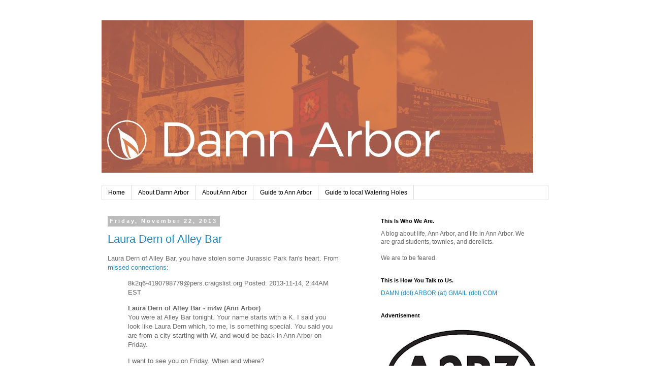

--- FILE ---
content_type: text/html; charset=UTF-8
request_url: https://www.damnarbor.com/2013/11/laura-dern-of-alley-bar.html?m=0
body_size: 11969
content:
<!DOCTYPE html>
<html class='v2' dir='ltr' xmlns='http://www.w3.org/1999/xhtml' xmlns:b='http://www.google.com/2005/gml/b' xmlns:data='http://www.google.com/2005/gml/data' xmlns:expr='http://www.google.com/2005/gml/expr'>
<meta content='9BC10056342' name='blogcatalog'/>
<head>
<link href='https://www.blogger.com/static/v1/widgets/335934321-css_bundle_v2.css' rel='stylesheet' type='text/css'/>
<meta content='IE=EmulateIE7' http-equiv='X-UA-Compatible'/>
<meta content='width=1100' name='viewport'/>
<meta content='text/html; charset=UTF-8' http-equiv='Content-Type'/>
<meta content='blogger' name='generator'/>
<link href='https://www.damnarbor.com/favicon.ico' rel='icon' type='image/x-icon'/>
<link href='https://www.damnarbor.com/2013/11/laura-dern-of-alley-bar.html' rel='canonical'/>
<link rel="alternate" type="application/atom+xml" title="Damn Arbor - Atom" href="https://www.damnarbor.com/feeds/posts/default" />
<link rel="alternate" type="application/rss+xml" title="Damn Arbor - RSS" href="https://www.damnarbor.com/feeds/posts/default?alt=rss" />
<link rel="service.post" type="application/atom+xml" title="Damn Arbor - Atom" href="https://www.blogger.com/feeds/2281014352729737607/posts/default" />

<link rel="alternate" type="application/atom+xml" title="Damn Arbor - Atom" href="https://www.damnarbor.com/feeds/2346554170803153465/comments/default" />
<!--Can't find substitution for tag [blog.ieCssRetrofitLinks]-->
<meta content='https://www.damnarbor.com/2013/11/laura-dern-of-alley-bar.html' property='og:url'/>
<meta content='Laura Dern of Alley Bar' property='og:title'/>
<meta content='Laura Dern of Alley Bar, you have stolen some Jurassic Park fan&#39;s heart. From missed connections :    8k2q6-4190798779@pers.craigslist.org  ...' property='og:description'/>
<title>Damn Arbor: Laura Dern of Alley Bar</title>
<style id='page-skin-1' type='text/css'><!--
/*
-----------------------------------------------
Blogger Template Style
Name:     Simple
Designer: Blogger
URL:      www.blogger.com
----------------------------------------------- */
/* Content
----------------------------------------------- */
body {
font: normal normal 12px 'Trebuchet MS', Trebuchet, Verdana, sans-serif;
color: #666666;
background: #ffffff none repeat scroll top left;
padding: 0 0 0 0;
}
html body .region-inner {
min-width: 0;
max-width: 100%;
width: auto;
}
h2 {
font-size: 22px;
}
a:link {
text-decoration:none;
color: #2288bb;
}
a:visited {
text-decoration:none;
color: #888888;
}
a:hover {
text-decoration:underline;
color: #33aaff;
}
.body-fauxcolumn-outer .fauxcolumn-inner {
background: transparent none repeat scroll top left;
_background-image: none;
}
.body-fauxcolumn-outer .cap-top {
position: absolute;
z-index: 1;
height: 400px;
width: 100%;
}
.body-fauxcolumn-outer .cap-top .cap-left {
width: 100%;
background: transparent none repeat-x scroll top left;
_background-image: none;
}
.content-outer {
-moz-box-shadow: 0 0 0 rgba(0, 0, 0, .15);
-webkit-box-shadow: 0 0 0 rgba(0, 0, 0, .15);
-goog-ms-box-shadow: 0 0 0 #333333;
box-shadow: 0 0 0 rgba(0, 0, 0, .15);
margin-bottom: 1px;
}
.content-inner {
padding: 10px 40px;
}
.content-inner {
background-color: #ffffff;
}
/* Header
----------------------------------------------- */
.header-outer {
background: transparent none repeat-x scroll 0 -400px;
_background-image: none;
}
.Header h1 {
font: normal normal 40px 'Trebuchet MS',Trebuchet,Verdana,sans-serif;
color: #000000;
text-shadow: 0 0 0 rgba(0, 0, 0, .2);
}
.Header h1 a {
color: #000000;
}
.Header .description {
font-size: 18px;
color: #000000;
}
.header-inner .Header .titlewrapper {
padding: 22px 0;
}
.header-inner .Header .descriptionwrapper {
padding: 0 0;
}
/* Tabs
----------------------------------------------- */
.tabs-inner .section:first-child {
border-top: 0 solid #dddddd;
}
.tabs-inner .section:first-child ul {
margin-top: -1px;
border-top: 1px solid #dddddd;
border-left: 1px solid #dddddd;
border-right: 1px solid #dddddd;
}
.tabs-inner .widget ul {
background: transparent none repeat-x scroll 0 -800px;
_background-image: none;
border-bottom: 1px solid #dddddd;
margin-top: 0;
margin-left: -30px;
margin-right: -30px;
}
.tabs-inner .widget li a {
display: inline-block;
padding: .6em 1em;
font: normal normal 12px 'Trebuchet MS', Trebuchet, Verdana, sans-serif;
color: #000000;
border-left: 1px solid #ffffff;
border-right: 1px solid #dddddd;
}
.tabs-inner .widget li:first-child a {
border-left: none;
}
.tabs-inner .widget li.selected a, .tabs-inner .widget li a:hover {
color: #000000;
background-color: #eeeeee;
text-decoration: none;
}
/* Columns
----------------------------------------------- */
.main-outer {
border-top: 0 solid transparent;
}
.fauxcolumn-left-outer .fauxcolumn-inner {
border-right: 1px solid transparent;
}
.fauxcolumn-right-outer .fauxcolumn-inner {
border-left: 1px solid transparent;
}
/* Headings
----------------------------------------------- */
div.widget > h2,
div.widget h2.title {
margin: 0 0 1em 0;
font: normal bold 11px 'Trebuchet MS',Trebuchet,Verdana,sans-serif;
color: #000000;
}
/* Widgets
----------------------------------------------- */
.widget .zippy {
color: #999999;
text-shadow: 2px 2px 1px rgba(0, 0, 0, .1);
}
.widget .popular-posts ul {
list-style: none;
}
/* Posts
----------------------------------------------- */
h2.date-header {
font: normal bold 11px Arial, Tahoma, Helvetica, FreeSans, sans-serif;
}
.date-header span {
background-color: #bbbbbb;
color: #ffffff;
padding: 0.4em;
letter-spacing: 3px;
margin: inherit;
}
.main-inner {
padding-top: 35px;
padding-bottom: 65px;
}
.main-inner .column-center-inner {
padding: 0 0;
}
.main-inner .column-center-inner .section {
margin: 0 1em;
}
.post {
margin: 0 0 45px 0;
}
h3.post-title, .comments h4 {
font: normal normal 22px 'Trebuchet MS',Trebuchet,Verdana,sans-serif;
margin: .75em 0 0;
}
.post-body {
font-size: 110%;
line-height: 1.4;
position: relative;
}
.post-body img, .post-body .tr-caption-container, .Profile img, .Image img,
.BlogList .item-thumbnail img {
padding: 2px;
background: #ffffff;
border: 1px solid #eeeeee;
-moz-box-shadow: 1px 1px 5px rgba(0, 0, 0, .1);
-webkit-box-shadow: 1px 1px 5px rgba(0, 0, 0, .1);
box-shadow: 1px 1px 5px rgba(0, 0, 0, .1);
}
.post-body img, .post-body .tr-caption-container {
padding: 5px;
}
.post-body .tr-caption-container {
color: #666666;
}
.post-body .tr-caption-container img {
padding: 0;
background: transparent;
border: none;
-moz-box-shadow: 0 0 0 rgba(0, 0, 0, .1);
-webkit-box-shadow: 0 0 0 rgba(0, 0, 0, .1);
box-shadow: 0 0 0 rgba(0, 0, 0, .1);
}
.post-header {
margin: 0 0 1.5em;
line-height: 1.6;
font-size: 90%;
}
.post-footer {
margin: 20px -2px 0;
padding: 5px 10px;
color: #666666;
background-color: #eeeeee;
border-bottom: 1px solid #eeeeee;
line-height: 1.6;
font-size: 90%;
}
#comments .comment-author {
padding-top: 1.5em;
border-top: 1px solid transparent;
background-position: 0 1.5em;
}
#comments .comment-author:first-child {
padding-top: 0;
border-top: none;
}
.avatar-image-container {
margin: .2em 0 0;
}
#comments .avatar-image-container img {
border: 1px solid #eeeeee;
}
/* Comments
----------------------------------------------- */
.comments .comments-content .icon.blog-author {
background-repeat: no-repeat;
background-image: url([data-uri]);
}
.comments .comments-content .loadmore a {
border-top: 1px solid #999999;
border-bottom: 1px solid #999999;
}
.comments .comment-thread.inline-thread {
background-color: #eeeeee;
}
.comments .continue {
border-top: 2px solid #999999;
}
/* Accents
---------------------------------------------- */
.section-columns td.columns-cell {
border-left: 1px solid transparent;
}
.blog-pager {
background: transparent url(//www.blogblog.com/1kt/simple/paging_dot.png) repeat-x scroll top center;
}
.blog-pager-older-link, .home-link,
.blog-pager-newer-link {
background-color: #ffffff;
padding: 5px;
}
.footer-outer {
border-top: 1px dashed #bbbbbb;
}
/* Mobile
----------------------------------------------- */
body.mobile  {
background-size: auto;
}
.mobile .body-fauxcolumn-outer {
background: transparent none repeat scroll top left;
}
.mobile .body-fauxcolumn-outer .cap-top {
background-size: 100% auto;
}
.mobile .content-outer {
-webkit-box-shadow: 0 0 3px rgba(0, 0, 0, .15);
box-shadow: 0 0 3px rgba(0, 0, 0, .15);
}
.mobile .tabs-inner .widget ul {
margin-left: 0;
margin-right: 0;
}
.mobile .post {
margin: 0;
}
.mobile .main-inner .column-center-inner .section {
margin: 0;
}
.mobile .date-header span {
padding: 0.1em 10px;
margin: 0 -10px;
}
.mobile h3.post-title {
margin: 0;
}
.mobile .blog-pager {
background: transparent none no-repeat scroll top center;
}
.mobile .footer-outer {
border-top: none;
}
.mobile .main-inner, .mobile .footer-inner {
background-color: #ffffff;
}
.mobile-index-contents {
color: #666666;
}
.mobile-link-button {
background-color: #2288bb;
}
.mobile-link-button a:link, .mobile-link-button a:visited {
color: #ffffff;
}
.mobile .tabs-inner .section:first-child {
border-top: none;
}
.mobile .tabs-inner .PageList .widget-content {
background-color: #eeeeee;
color: #000000;
border-top: 1px solid #dddddd;
border-bottom: 1px solid #dddddd;
}
.mobile .tabs-inner .PageList .widget-content .pagelist-arrow {
border-left: 1px solid #dddddd;
}

--></style>
<style id='template-skin-1' type='text/css'><!--
body {
min-width: 960px;
}
.content-outer, .content-fauxcolumn-outer, .region-inner {
min-width: 960px;
max-width: 960px;
_width: 960px;
}
.main-inner .columns {
padding-left: 0px;
padding-right: 360px;
}
.main-inner .fauxcolumn-center-outer {
left: 0px;
right: 360px;
/* IE6 does not respect left and right together */
_width: expression(this.parentNode.offsetWidth -
parseInt("0px") -
parseInt("360px") + 'px');
}
.main-inner .fauxcolumn-left-outer {
width: 0px;
}
.main-inner .fauxcolumn-right-outer {
width: 360px;
}
.main-inner .column-left-outer {
width: 0px;
right: 100%;
margin-left: -0px;
}
.main-inner .column-right-outer {
width: 360px;
margin-right: -360px;
}
#layout {
min-width: 0;
}
#layout .content-outer {
min-width: 0;
width: 800px;
}
#layout .region-inner {
min-width: 0;
width: auto;
}
--></style>
<script type='text/javascript'>

  var _gaq = _gaq || [];
  _gaq.push(['_setAccount', 'UA-5769339-8']);
  _gaq.push(['_trackPageview']);

  (function() {
    var ga = document.createElement('script'); ga.type = 'text/javascript'; ga.async = true;
    ga.src = ('https:' == document.location.protocol ? 'https://' : 'http://') + 'stats.g.doubleclick.net/dc.js';
    var s = document.getElementsByTagName('script')[0]; s.parentNode.insertBefore(ga, s);
  })();

</script>
<link href='https://www.blogger.com/dyn-css/authorization.css?targetBlogID=2281014352729737607&amp;zx=6b9f66e0-2cde-4643-bba4-4847dd4b8d4f' media='none' onload='if(media!=&#39;all&#39;)media=&#39;all&#39;' rel='stylesheet'/><noscript><link href='https://www.blogger.com/dyn-css/authorization.css?targetBlogID=2281014352729737607&amp;zx=6b9f66e0-2cde-4643-bba4-4847dd4b8d4f' rel='stylesheet'/></noscript>
<meta name='google-adsense-platform-account' content='ca-host-pub-1556223355139109'/>
<meta name='google-adsense-platform-domain' content='blogspot.com'/>

<!-- data-ad-client=ca-pub-3049918440318436 -->

</head>
<body class='loading variant-simplysimple'>
<div class='navbar no-items section' id='navbar'>
</div>
<div class='body-fauxcolumns'>
<div class='fauxcolumn-outer body-fauxcolumn-outer'>
<div class='cap-top'>
<div class='cap-left'></div>
<div class='cap-right'></div>
</div>
<div class='fauxborder-left'>
<div class='fauxborder-right'></div>
<div class='fauxcolumn-inner'>
</div>
</div>
<div class='cap-bottom'>
<div class='cap-left'></div>
<div class='cap-right'></div>
</div>
</div>
</div>
<div class='content'>
<div class='content-fauxcolumns'>
<div class='fauxcolumn-outer content-fauxcolumn-outer'>
<div class='cap-top'>
<div class='cap-left'></div>
<div class='cap-right'></div>
</div>
<div class='fauxborder-left'>
<div class='fauxborder-right'></div>
<div class='fauxcolumn-inner'>
</div>
</div>
<div class='cap-bottom'>
<div class='cap-left'></div>
<div class='cap-right'></div>
</div>
</div>
</div>
<div class='content-outer'>
<div class='content-cap-top cap-top'>
<div class='cap-left'></div>
<div class='cap-right'></div>
</div>
<div class='fauxborder-left content-fauxborder-left'>
<div class='fauxborder-right content-fauxborder-right'></div>
<div class='content-inner'>
<header>
<div class='header-outer'>
<div class='header-cap-top cap-top'>
<div class='cap-left'></div>
<div class='cap-right'></div>
</div>
<div class='fauxborder-left header-fauxborder-left'>
<div class='fauxborder-right header-fauxborder-right'></div>
<div class='region-inner header-inner'>
<div class='header section' id='header'><div class='widget Header' data-version='1' id='Header1'>
<div id='header-inner'>
<a href='https://www.damnarbor.com/?m=0' style='display: block'>
<img alt='Damn Arbor' height='300px; ' id='Header1_headerimg' src='https://blogger.googleusercontent.com/img/b/R29vZ2xl/AVvXsEjRDS14VL-G_YJldX4STurD1uxAU9yxCMVv2uZsPGLSz5ZN_7qhok6krgpaJ4nf32C_mPfLNb1xdOQde-mRnmCG4OaS9i2NmOpDqli8ItyBd43V5LigQhpip6MzrGR5gCr6qlZitWITASc/s1600/da-1.jpg' style='display: block' width='850px; '/>
</a>
<div class='descriptionwrapper'>
<p class='description'><span>
</span></p>
</div>
</div>
</div></div>
</div>
</div>
<div class='header-cap-bottom cap-bottom'>
<div class='cap-left'></div>
<div class='cap-right'></div>
</div>
</div>
</header>
<div class='tabs-outer'>
<div class='tabs-cap-top cap-top'>
<div class='cap-left'></div>
<div class='cap-right'></div>
</div>
<div class='fauxborder-left tabs-fauxborder-left'>
<div class='fauxborder-right tabs-fauxborder-right'></div>
<div class='region-inner tabs-inner'>
<div class='tabs section' id='crosscol'><div class='widget PageList' data-version='1' id='PageList1'>
<h2>This is how you navigate.</h2>
<div class='widget-content'>
<ul>
<li>
<a href='https://www.damnarbor.com/?m=0'>Home</a>
</li>
<li>
<a href='https://www.damnarbor.com/p/about-damn-arbor.html?m=0'>About Damn Arbor</a>
</li>
<li>
<a href='https://www.damnarbor.com/p/about-ann-arbor.html?m=0'>About Ann Arbor</a>
</li>
<li>
<a href='https://www.damnarbor.com/p/guide-to-ann-arbor.html?m=0'>Guide to Ann Arbor</a>
</li>
<li>
<a href='http://www.damnarbor.com/2013/11/damn-arbors-guide-to-bars-2013.html'>Guide to local Watering Holes</a>
</li>
</ul>
<div class='clear'></div>
</div>
</div></div>
<div class='tabs no-items section' id='crosscol-overflow'></div>
</div>
</div>
<div class='tabs-cap-bottom cap-bottom'>
<div class='cap-left'></div>
<div class='cap-right'></div>
</div>
</div>
<div class='main-outer'>
<div class='main-cap-top cap-top'>
<div class='cap-left'></div>
<div class='cap-right'></div>
</div>
<div class='fauxborder-left main-fauxborder-left'>
<div class='fauxborder-right main-fauxborder-right'></div>
<div class='region-inner main-inner'>
<div class='columns fauxcolumns'>
<div class='fauxcolumn-outer fauxcolumn-center-outer'>
<div class='cap-top'>
<div class='cap-left'></div>
<div class='cap-right'></div>
</div>
<div class='fauxborder-left'>
<div class='fauxborder-right'></div>
<div class='fauxcolumn-inner'>
</div>
</div>
<div class='cap-bottom'>
<div class='cap-left'></div>
<div class='cap-right'></div>
</div>
</div>
<div class='fauxcolumn-outer fauxcolumn-left-outer'>
<div class='cap-top'>
<div class='cap-left'></div>
<div class='cap-right'></div>
</div>
<div class='fauxborder-left'>
<div class='fauxborder-right'></div>
<div class='fauxcolumn-inner'>
</div>
</div>
<div class='cap-bottom'>
<div class='cap-left'></div>
<div class='cap-right'></div>
</div>
</div>
<div class='fauxcolumn-outer fauxcolumn-right-outer'>
<div class='cap-top'>
<div class='cap-left'></div>
<div class='cap-right'></div>
</div>
<div class='fauxborder-left'>
<div class='fauxborder-right'></div>
<div class='fauxcolumn-inner'>
</div>
</div>
<div class='cap-bottom'>
<div class='cap-left'></div>
<div class='cap-right'></div>
</div>
</div>
<!-- corrects IE6 width calculation -->
<div class='columns-inner'>
<div class='column-center-outer'>
<div class='column-center-inner'>
<div class='main section' id='main'><div class='widget Blog' data-version='1' id='Blog1'>
<div class='blog-posts hfeed'>

          <div class="date-outer">
        
<h2 class='date-header'><span>Friday, November 22, 2013</span></h2>

          <div class="date-posts">
        
<div class='post-outer'>
<div class='post hentry'>
<a name='2346554170803153465'></a>
<h3 class='post-title entry-title'>
<a href='https://www.damnarbor.com/2013/11/laura-dern-of-alley-bar.html?m=0'>Laura Dern of Alley Bar</a>
</h3>
<div class='post-header'>
<div class='post-header-line-1'></div>
</div>
<div class='post-body entry-content'>
Laura Dern of Alley Bar, you have stolen some Jurassic Park fan's heart. From <a href="http://annarbor.craigslist.org/mis/4190798779.html" target="_blank">missed connections</a>: 


<blockquote>8k2q6-4190798779@pers.craigslist.org  Posted: 2013-11-14, 2:44AM EST
<p>
<b>Laura Dern of Alley Bar - m4w (Ann Arbor)</b><br>
You were at Alley Bar tonight. Your name starts with a K. I said you look like Laura Dern which, to me, is something special. You said you are from a city starting with W, and would be back in Ann Arbor on Friday.
<p>
I want to see you on Friday. When and where?</blockquote>
<div style='clear: both;'></div>
</div>
<div class='post-footer'>
<div class='post-footer-line post-footer-line-1'><span class='post-author vcard'>
Posted by
<span class='fn'>Ben Connor Barrie</span>
</span>
<span class='post-timestamp'>
at
<a class='timestamp-link' href='https://www.damnarbor.com/2013/11/laura-dern-of-alley-bar.html?m=0' rel='bookmark' title='permanent link'><abbr class='published' title='2013-11-22T10:21:00-05:00'>10:21&#8239;AM</abbr></a>
</span>
<span class='post-comment-link'>
</span>
<span class='post-icons'>
<span class='item-control blog-admin pid-1383560824'>
<a href='https://www.blogger.com/post-edit.g?blogID=2281014352729737607&postID=2346554170803153465&from=pencil' title='Edit Post'>
<img alt='' class='icon-action' height='18' src='https://resources.blogblog.com/img/icon18_edit_allbkg.gif' width='18'/>
</a>
</span>
</span>
<div class='post-share-buttons'>
<a class='goog-inline-block share-button sb-email' href='https://www.blogger.com/share-post.g?blogID=2281014352729737607&postID=2346554170803153465&target=email' target='_blank' title='Email This'><span class='share-button-link-text'>Email This</span></a><a class='goog-inline-block share-button sb-blog' href='https://www.blogger.com/share-post.g?blogID=2281014352729737607&postID=2346554170803153465&target=blog' onclick='window.open(this.href, "_blank", "height=270,width=475"); return false;' target='_blank' title='BlogThis!'><span class='share-button-link-text'>BlogThis!</span></a><a class='goog-inline-block share-button sb-twitter' href='https://www.blogger.com/share-post.g?blogID=2281014352729737607&postID=2346554170803153465&target=twitter' target='_blank' title='Share to X'><span class='share-button-link-text'>Share to X</span></a><a class='goog-inline-block share-button sb-facebook' href='https://www.blogger.com/share-post.g?blogID=2281014352729737607&postID=2346554170803153465&target=facebook' onclick='window.open(this.href, "_blank", "height=430,width=640"); return false;' target='_blank' title='Share to Facebook'><span class='share-button-link-text'>Share to Facebook</span></a><a class='goog-inline-block share-button sb-pinterest' href='https://www.blogger.com/share-post.g?blogID=2281014352729737607&postID=2346554170803153465&target=pinterest' target='_blank' title='Share to Pinterest'><span class='share-button-link-text'>Share to Pinterest</span></a>
</div>
</div>
<div class='post-footer-line post-footer-line-2'></div>
<div class='post-footer-line post-footer-line-3'></div>
</div>
</div>
<div class='comments' id='comments'>
<a name='comments'></a>
<h4>No comments:</h4>
<div id='Blog1_comments-block-wrapper'>
<dl class='avatar-comment-indent' id='comments-block'>
</dl>
</div>
<p class='comment-footer'>
<div class='comment-form'>
<a name='comment-form'></a>
<h4 id='comment-post-message'>Post a Comment</h4>
<p>
</p>
<a href='https://www.blogger.com/comment/frame/2281014352729737607?po=2346554170803153465&hl=en&saa=85391&origin=https://www.damnarbor.com' id='comment-editor-src'></a>
<iframe allowtransparency='true' class='blogger-iframe-colorize blogger-comment-from-post' frameborder='0' height='410px' id='comment-editor' name='comment-editor' src='' width='100%'></iframe>
<script src='https://www.blogger.com/static/v1/jsbin/2830521187-comment_from_post_iframe.js' type='text/javascript'></script>
<script type='text/javascript'>
      BLOG_CMT_createIframe('https://www.blogger.com/rpc_relay.html');
    </script>
</div>
</p>
</div>
</div>
<div class='inline-ad'>
<script type="text/javascript">
    google_ad_client = "ca-pub-3049918440318436";
    google_ad_host = "ca-host-pub-1556223355139109";
    google_ad_host_channel = "L0007";
    google_ad_slot = "1109063153";
    google_ad_width = 468;
    google_ad_height = 60;
</script>
<!-- damnarbor_main_Blog1_468x60_as -->
<script type="text/javascript"
src="https://pagead2.googlesyndication.com/pagead/show_ads.js">
</script>
</div>

        </div></div>
      
</div>
<div class='blog-pager' id='blog-pager'>
<span id='blog-pager-newer-link'>
<a class='blog-pager-newer-link' href='https://www.damnarbor.com/2013/11/ann-arbor-sounds-disgusting.html?m=0' id='Blog1_blog-pager-newer-link' title='Newer Post'>Newer Post</a>
</span>
<span id='blog-pager-older-link'>
<a class='blog-pager-older-link' href='https://www.damnarbor.com/2013/11/c-span-cities-tours-willow-run-bomber.html?m=0' id='Blog1_blog-pager-older-link' title='Older Post'>Older Post</a>
</span>
<a class='home-link' href='https://www.damnarbor.com/?m=0'>Home</a>
<div class='blog-mobile-link'>
<a href='https://www.damnarbor.com/2013/11/laura-dern-of-alley-bar.html?m=1'>View mobile version</a>
</div>
</div>
<div class='clear'></div>
<div class='post-feeds'>
<div class='feed-links'>
Subscribe to:
<a class='feed-link' href='https://www.damnarbor.com/feeds/2346554170803153465/comments/default' target='_blank' type='application/atom+xml'>Post Comments (Atom)</a>
</div>
</div>
</div></div>
</div>
</div>
<div class='column-left-outer'>
<div class='column-left-inner'>
<aside>
</aside>
</div>
</div>
<div class='column-right-outer'>
<div class='column-right-inner'>
<aside>
<div class='sidebar section' id='sidebar-right-1'><div class='widget Text' data-version='1' id='Text1'>
<h2 class='title'>This Is Who We Are.</h2>
<div class='widget-content'>
A blog about life, Ann Arbor, and life in Ann Arbor. We are grad students, townies, and derelicts.<br /><br />We are to be feared.<br />
</div>
<div class='clear'></div>
</div><div class='widget Text' data-version='1' id='Text2'>
<h2 class='title'>This is How You Talk to Us.</h2>
<div class='widget-content'>
<a href="mailto:damn.arbor@gmail.com">DAMN (dot) ARBOR (at) GMAIL (dot) COM</a>
</div>
<div class='clear'></div>
</div><div class='widget HTML' data-version='1' id='HTML8'>
<h2 class='title'>Advertisement</h2>
<div class='widget-content'>
<a href="http://www.meetup.com/a2b3-lunch/" target="_blank"><img src="https://blogger.googleusercontent.com/img/b/R29vZ2xl/AVvXsEhgqwcbF9SLqbiTx18UoA-QwN2pdyjXcDncLXaCqlccNG-b-sYGQCYYA_7o-wXcjXMk7E9L2nwal5fIFSa0yclF897XRIh5BZ21T-rZisiO09v3Ig_CurzFI9ARf9LZefm6lO0OArlXSggE/s320/Logo_350.jpg" /></a>
</div>
<div class='clear'></div>
</div><div class='widget HTML' data-version='1' id='HTML2'>
<h2 class='title'>This is Where We Live.</h2>
<div class='widget-content'>
<li><a href="http://www.flickr.com/groups/annarbor/" target="_blank&quot;">Ann Arbor Flickr</a></li>
<li><a href="http://thebang.net/" target="_blank">The Bang!</a></li>
<li><a href="http://michtheater.org/" target="_blank">The Michigan Theater</a></li>
<li><a href="http://www.aadl.org/" target="_blank">The Ann Arbor District Library</a></li>
<li><a href="http://www.peoplesfood.coop/" target="_blank">The People's Food Co-op</a></li>
<li><a href="http://farmsunseed.com/" target="_blank">Sunseed Farm</a></li>
<li><a href="http://www.annarborymca.org/" target="_blank">Ann Arbor YMCA</a></li>
</div>
<div class='clear'></div>
</div><div class='widget HTML' data-version='1' id='HTML4'>
<h2 class='title'>These are Things We Like.</h2>
<div class='widget-content'>
<li><a href="http://purplewalruspress.blogspot.com/" target="_blank">Purple Walrus Press</a></li>

<li><a href="http://a2schoolsmuse.blogspot.com/" target="_blank">Ann Arbor Schools Musings</a></li><li><a href="http://www.greatlakesguru.com/" target="_blank">Great Lakes Guru</a></li>

<li><a href="http://annarborchronicle.com/" target="_blank">Ann Arbor Chronicle</a></li>

<li><a href="https://annarboraf.com/" target="_blank">Ann Arbor AF</a></li>

<li><a href="http://www.markmaynard.com/" target="_blank">MarkMaynard.com</a></li>

<li><a href="http://michiganexposures.blogspot.com/" target="_blank">Michigan Exposures</a></li>

<li><a href="http://vielmetti.typepad.com/" target="_blank">Vacuum</a></li>

<li><a href="http://meggoesnomnom.wordpress.com/" target="_blank">Meg.Goes.Nom.Nom</a></li>

<li><a href="http://a2gastroboy.com/" target="_blank">A2GastroBoy</a></li>

<li><a href="http://mittenlit.com/" target="_blank">Mittenlit</a></li>
</div>
<div class='clear'></div>
</div><div class='widget AdSense' data-version='1' id='AdSense1'>
<div class='widget-content'>
<script type="text/javascript"><!--
google_ad_client="pub-3049918440318436";
google_ad_host="pub-1556223355139109";
google_alternate_ad_url="http://img2.blogblog.com/img/blogger_ad.html";
google_ad_width=300;
google_ad_height=250;
google_ad_format="300x250_as";
google_ad_type="text_image";
google_ad_host_channel="0001+S0009+L0001";
google_color_border="FFFFFF";
google_color_bg="FFFFFF";
google_color_link="000000";
google_color_url="2288BB";
google_color_text="666666";
//--></script>
<script type="text/javascript" src="//pagead2.googlesyndication.com/pagead/show_ads.js">
</script>
<div class='clear'></div>
</div>
</div><div class='widget HTML' data-version='1' id='HTML6'>
<div class='widget-content'>
<iframe src="https://www.facebook.com/plugins/likebox.php?href=http%3A%2F%2Fwww.facebook.com%2Fpages%2FDamn-Arbor%2F183634571681043&amp;width=300&amp;colorscheme=light&amp;show_faces=true&amp;stream=false&amp;header=false&amp;height=62" scrolling="no" frameborder="0" style="border:none; overflow:hidden; width:300px; height:62px;" allowtransparency="true"></iframe>
</div>
<div class='clear'></div>
</div><div class='widget HTML' data-version='1' id='HTML9'>
<h2 class='title'>Twitter</h2>
<div class='widget-content'>
<a class="twitter-timeline" href="https://twitter.com/damnarbor" data-widget-id="411255395852644352">Tweets by @damnarbor</a>
<script>!function(d,s,id){var js,fjs=d.getElementsByTagName(s)[0],p=/^http:/.test(d.location)?'http':'https';if(!d.getElementById(id)){js=d.createElement(s);js.id=id;js.src=p+"://platform.twitter.com/widgets.js";fjs.parentNode.insertBefore(js,fjs);}}(document,"script","twitter-wjs");</script>
</div>
<div class='clear'></div>
</div><div class='widget BlogSearch' data-version='1' id='BlogSearch1'>
<h2 class='title'>This is Where You Find Stuff.</h2>
<div class='widget-content'>
<div id='BlogSearch1_form'>
<form action='https://www.damnarbor.com/search' class='gsc-search-box' target='_top'>
<table cellpadding='0' cellspacing='0' class='gsc-search-box'>
<tbody>
<tr>
<td class='gsc-input'>
<input autocomplete='off' class='gsc-input' name='q' size='10' title='search' type='text' value=''/>
</td>
<td class='gsc-search-button'>
<input class='gsc-search-button' title='search' type='submit' value='Search'/>
</td>
</tr>
</tbody>
</table>
</form>
</div>
</div>
<div class='clear'></div>
</div><div class='widget BlogArchive' data-version='1' id='BlogArchive1'>
<h2>Blog Archive</h2>
<div class='widget-content'>
<div id='ArchiveList'>
<div id='BlogArchive1_ArchiveList'>
<ul class='flat'>
<li class='archivedate'>
<a href='https://www.damnarbor.com/2026/01/?m=0'>January 2026</a> (1)
      </li>
<li class='archivedate'>
<a href='https://www.damnarbor.com/2025/12/?m=0'>December 2025</a> (1)
      </li>
<li class='archivedate'>
<a href='https://www.damnarbor.com/2025/11/?m=0'>November 2025</a> (3)
      </li>
<li class='archivedate'>
<a href='https://www.damnarbor.com/2025/10/?m=0'>October 2025</a> (2)
      </li>
<li class='archivedate'>
<a href='https://www.damnarbor.com/2025/09/?m=0'>September 2025</a> (2)
      </li>
<li class='archivedate'>
<a href='https://www.damnarbor.com/2025/08/?m=0'>August 2025</a> (2)
      </li>
<li class='archivedate'>
<a href='https://www.damnarbor.com/2025/07/?m=0'>July 2025</a> (4)
      </li>
<li class='archivedate'>
<a href='https://www.damnarbor.com/2025/06/?m=0'>June 2025</a> (1)
      </li>
<li class='archivedate'>
<a href='https://www.damnarbor.com/2025/05/?m=0'>May 2025</a> (4)
      </li>
<li class='archivedate'>
<a href='https://www.damnarbor.com/2025/04/?m=0'>April 2025</a> (5)
      </li>
<li class='archivedate'>
<a href='https://www.damnarbor.com/2025/03/?m=0'>March 2025</a> (3)
      </li>
<li class='archivedate'>
<a href='https://www.damnarbor.com/2025/02/?m=0'>February 2025</a> (3)
      </li>
<li class='archivedate'>
<a href='https://www.damnarbor.com/2025/01/?m=0'>January 2025</a> (3)
      </li>
<li class='archivedate'>
<a href='https://www.damnarbor.com/2024/12/?m=0'>December 2024</a> (2)
      </li>
<li class='archivedate'>
<a href='https://www.damnarbor.com/2024/11/?m=0'>November 2024</a> (1)
      </li>
<li class='archivedate'>
<a href='https://www.damnarbor.com/2024/10/?m=0'>October 2024</a> (1)
      </li>
<li class='archivedate'>
<a href='https://www.damnarbor.com/2024/09/?m=0'>September 2024</a> (2)
      </li>
<li class='archivedate'>
<a href='https://www.damnarbor.com/2024/08/?m=0'>August 2024</a> (1)
      </li>
<li class='archivedate'>
<a href='https://www.damnarbor.com/2024/07/?m=0'>July 2024</a> (3)
      </li>
<li class='archivedate'>
<a href='https://www.damnarbor.com/2024/05/?m=0'>May 2024</a> (3)
      </li>
<li class='archivedate'>
<a href='https://www.damnarbor.com/2024/04/?m=0'>April 2024</a> (2)
      </li>
<li class='archivedate'>
<a href='https://www.damnarbor.com/2024/03/?m=0'>March 2024</a> (4)
      </li>
<li class='archivedate'>
<a href='https://www.damnarbor.com/2024/02/?m=0'>February 2024</a> (2)
      </li>
<li class='archivedate'>
<a href='https://www.damnarbor.com/2024/01/?m=0'>January 2024</a> (2)
      </li>
<li class='archivedate'>
<a href='https://www.damnarbor.com/2023/12/?m=0'>December 2023</a> (2)
      </li>
<li class='archivedate'>
<a href='https://www.damnarbor.com/2023/11/?m=0'>November 2023</a> (2)
      </li>
<li class='archivedate'>
<a href='https://www.damnarbor.com/2023/10/?m=0'>October 2023</a> (2)
      </li>
<li class='archivedate'>
<a href='https://www.damnarbor.com/2023/09/?m=0'>September 2023</a> (3)
      </li>
<li class='archivedate'>
<a href='https://www.damnarbor.com/2023/08/?m=0'>August 2023</a> (4)
      </li>
<li class='archivedate'>
<a href='https://www.damnarbor.com/2023/07/?m=0'>July 2023</a> (2)
      </li>
<li class='archivedate'>
<a href='https://www.damnarbor.com/2023/06/?m=0'>June 2023</a> (2)
      </li>
<li class='archivedate'>
<a href='https://www.damnarbor.com/2023/05/?m=0'>May 2023</a> (2)
      </li>
<li class='archivedate'>
<a href='https://www.damnarbor.com/2023/04/?m=0'>April 2023</a> (2)
      </li>
<li class='archivedate'>
<a href='https://www.damnarbor.com/2023/03/?m=0'>March 2023</a> (2)
      </li>
<li class='archivedate'>
<a href='https://www.damnarbor.com/2023/02/?m=0'>February 2023</a> (2)
      </li>
<li class='archivedate'>
<a href='https://www.damnarbor.com/2023/01/?m=0'>January 2023</a> (4)
      </li>
<li class='archivedate'>
<a href='https://www.damnarbor.com/2022/12/?m=0'>December 2022</a> (3)
      </li>
<li class='archivedate'>
<a href='https://www.damnarbor.com/2022/11/?m=0'>November 2022</a> (5)
      </li>
<li class='archivedate'>
<a href='https://www.damnarbor.com/2022/10/?m=0'>October 2022</a> (2)
      </li>
<li class='archivedate'>
<a href='https://www.damnarbor.com/2022/09/?m=0'>September 2022</a> (3)
      </li>
<li class='archivedate'>
<a href='https://www.damnarbor.com/2022/08/?m=0'>August 2022</a> (4)
      </li>
<li class='archivedate'>
<a href='https://www.damnarbor.com/2022/07/?m=0'>July 2022</a> (3)
      </li>
<li class='archivedate'>
<a href='https://www.damnarbor.com/2022/06/?m=0'>June 2022</a> (6)
      </li>
<li class='archivedate'>
<a href='https://www.damnarbor.com/2022/05/?m=0'>May 2022</a> (4)
      </li>
<li class='archivedate'>
<a href='https://www.damnarbor.com/2022/04/?m=0'>April 2022</a> (4)
      </li>
<li class='archivedate'>
<a href='https://www.damnarbor.com/2022/03/?m=0'>March 2022</a> (2)
      </li>
<li class='archivedate'>
<a href='https://www.damnarbor.com/2022/02/?m=0'>February 2022</a> (2)
      </li>
<li class='archivedate'>
<a href='https://www.damnarbor.com/2022/01/?m=0'>January 2022</a> (3)
      </li>
<li class='archivedate'>
<a href='https://www.damnarbor.com/2021/12/?m=0'>December 2021</a> (3)
      </li>
<li class='archivedate'>
<a href='https://www.damnarbor.com/2021/11/?m=0'>November 2021</a> (2)
      </li>
<li class='archivedate'>
<a href='https://www.damnarbor.com/2021/10/?m=0'>October 2021</a> (2)
      </li>
<li class='archivedate'>
<a href='https://www.damnarbor.com/2021/09/?m=0'>September 2021</a> (2)
      </li>
<li class='archivedate'>
<a href='https://www.damnarbor.com/2021/08/?m=0'>August 2021</a> (2)
      </li>
<li class='archivedate'>
<a href='https://www.damnarbor.com/2021/07/?m=0'>July 2021</a> (2)
      </li>
<li class='archivedate'>
<a href='https://www.damnarbor.com/2021/06/?m=0'>June 2021</a> (2)
      </li>
<li class='archivedate'>
<a href='https://www.damnarbor.com/2021/05/?m=0'>May 2021</a> (2)
      </li>
<li class='archivedate'>
<a href='https://www.damnarbor.com/2021/04/?m=0'>April 2021</a> (3)
      </li>
<li class='archivedate'>
<a href='https://www.damnarbor.com/2021/03/?m=0'>March 2021</a> (3)
      </li>
<li class='archivedate'>
<a href='https://www.damnarbor.com/2021/02/?m=0'>February 2021</a> (3)
      </li>
<li class='archivedate'>
<a href='https://www.damnarbor.com/2021/01/?m=0'>January 2021</a> (2)
      </li>
<li class='archivedate'>
<a href='https://www.damnarbor.com/2020/12/?m=0'>December 2020</a> (2)
      </li>
<li class='archivedate'>
<a href='https://www.damnarbor.com/2020/11/?m=0'>November 2020</a> (4)
      </li>
<li class='archivedate'>
<a href='https://www.damnarbor.com/2020/10/?m=0'>October 2020</a> (2)
      </li>
<li class='archivedate'>
<a href='https://www.damnarbor.com/2020/09/?m=0'>September 2020</a> (3)
      </li>
<li class='archivedate'>
<a href='https://www.damnarbor.com/2020/08/?m=0'>August 2020</a> (7)
      </li>
<li class='archivedate'>
<a href='https://www.damnarbor.com/2020/07/?m=0'>July 2020</a> (7)
      </li>
<li class='archivedate'>
<a href='https://www.damnarbor.com/2020/06/?m=0'>June 2020</a> (5)
      </li>
<li class='archivedate'>
<a href='https://www.damnarbor.com/2020/05/?m=0'>May 2020</a> (2)
      </li>
<li class='archivedate'>
<a href='https://www.damnarbor.com/2020/04/?m=0'>April 2020</a> (2)
      </li>
<li class='archivedate'>
<a href='https://www.damnarbor.com/2020/03/?m=0'>March 2020</a> (5)
      </li>
<li class='archivedate'>
<a href='https://www.damnarbor.com/2020/02/?m=0'>February 2020</a> (3)
      </li>
<li class='archivedate'>
<a href='https://www.damnarbor.com/2020/01/?m=0'>January 2020</a> (3)
      </li>
<li class='archivedate'>
<a href='https://www.damnarbor.com/2019/12/?m=0'>December 2019</a> (3)
      </li>
<li class='archivedate'>
<a href='https://www.damnarbor.com/2019/11/?m=0'>November 2019</a> (8)
      </li>
<li class='archivedate'>
<a href='https://www.damnarbor.com/2019/10/?m=0'>October 2019</a> (5)
      </li>
<li class='archivedate'>
<a href='https://www.damnarbor.com/2019/09/?m=0'>September 2019</a> (4)
      </li>
<li class='archivedate'>
<a href='https://www.damnarbor.com/2019/08/?m=0'>August 2019</a> (5)
      </li>
<li class='archivedate'>
<a href='https://www.damnarbor.com/2019/07/?m=0'>July 2019</a> (8)
      </li>
<li class='archivedate'>
<a href='https://www.damnarbor.com/2019/06/?m=0'>June 2019</a> (3)
      </li>
<li class='archivedate'>
<a href='https://www.damnarbor.com/2019/05/?m=0'>May 2019</a> (8)
      </li>
<li class='archivedate'>
<a href='https://www.damnarbor.com/2019/04/?m=0'>April 2019</a> (5)
      </li>
<li class='archivedate'>
<a href='https://www.damnarbor.com/2019/03/?m=0'>March 2019</a> (6)
      </li>
<li class='archivedate'>
<a href='https://www.damnarbor.com/2019/01/?m=0'>January 2019</a> (2)
      </li>
<li class='archivedate'>
<a href='https://www.damnarbor.com/2018/12/?m=0'>December 2018</a> (5)
      </li>
<li class='archivedate'>
<a href='https://www.damnarbor.com/2018/11/?m=0'>November 2018</a> (5)
      </li>
<li class='archivedate'>
<a href='https://www.damnarbor.com/2018/10/?m=0'>October 2018</a> (6)
      </li>
<li class='archivedate'>
<a href='https://www.damnarbor.com/2018/09/?m=0'>September 2018</a> (6)
      </li>
<li class='archivedate'>
<a href='https://www.damnarbor.com/2018/08/?m=0'>August 2018</a> (6)
      </li>
<li class='archivedate'>
<a href='https://www.damnarbor.com/2018/07/?m=0'>July 2018</a> (8)
      </li>
<li class='archivedate'>
<a href='https://www.damnarbor.com/2018/06/?m=0'>June 2018</a> (5)
      </li>
<li class='archivedate'>
<a href='https://www.damnarbor.com/2018/05/?m=0'>May 2018</a> (7)
      </li>
<li class='archivedate'>
<a href='https://www.damnarbor.com/2018/04/?m=0'>April 2018</a> (9)
      </li>
<li class='archivedate'>
<a href='https://www.damnarbor.com/2018/03/?m=0'>March 2018</a> (11)
      </li>
<li class='archivedate'>
<a href='https://www.damnarbor.com/2018/02/?m=0'>February 2018</a> (6)
      </li>
<li class='archivedate'>
<a href='https://www.damnarbor.com/2018/01/?m=0'>January 2018</a> (8)
      </li>
<li class='archivedate'>
<a href='https://www.damnarbor.com/2017/12/?m=0'>December 2017</a> (13)
      </li>
<li class='archivedate'>
<a href='https://www.damnarbor.com/2017/11/?m=0'>November 2017</a> (3)
      </li>
<li class='archivedate'>
<a href='https://www.damnarbor.com/2017/10/?m=0'>October 2017</a> (7)
      </li>
<li class='archivedate'>
<a href='https://www.damnarbor.com/2017/09/?m=0'>September 2017</a> (12)
      </li>
<li class='archivedate'>
<a href='https://www.damnarbor.com/2017/08/?m=0'>August 2017</a> (9)
      </li>
<li class='archivedate'>
<a href='https://www.damnarbor.com/2017/07/?m=0'>July 2017</a> (13)
      </li>
<li class='archivedate'>
<a href='https://www.damnarbor.com/2017/06/?m=0'>June 2017</a> (16)
      </li>
<li class='archivedate'>
<a href='https://www.damnarbor.com/2017/05/?m=0'>May 2017</a> (13)
      </li>
<li class='archivedate'>
<a href='https://www.damnarbor.com/2017/04/?m=0'>April 2017</a> (13)
      </li>
<li class='archivedate'>
<a href='https://www.damnarbor.com/2017/03/?m=0'>March 2017</a> (12)
      </li>
<li class='archivedate'>
<a href='https://www.damnarbor.com/2017/02/?m=0'>February 2017</a> (21)
      </li>
<li class='archivedate'>
<a href='https://www.damnarbor.com/2017/01/?m=0'>January 2017</a> (11)
      </li>
<li class='archivedate'>
<a href='https://www.damnarbor.com/2016/11/?m=0'>November 2016</a> (2)
      </li>
<li class='archivedate'>
<a href='https://www.damnarbor.com/2016/10/?m=0'>October 2016</a> (4)
      </li>
<li class='archivedate'>
<a href='https://www.damnarbor.com/2016/08/?m=0'>August 2016</a> (2)
      </li>
<li class='archivedate'>
<a href='https://www.damnarbor.com/2016/07/?m=0'>July 2016</a> (1)
      </li>
<li class='archivedate'>
<a href='https://www.damnarbor.com/2016/06/?m=0'>June 2016</a> (3)
      </li>
<li class='archivedate'>
<a href='https://www.damnarbor.com/2016/05/?m=0'>May 2016</a> (2)
      </li>
<li class='archivedate'>
<a href='https://www.damnarbor.com/2016/04/?m=0'>April 2016</a> (1)
      </li>
<li class='archivedate'>
<a href='https://www.damnarbor.com/2016/03/?m=0'>March 2016</a> (7)
      </li>
<li class='archivedate'>
<a href='https://www.damnarbor.com/2016/02/?m=0'>February 2016</a> (4)
      </li>
<li class='archivedate'>
<a href='https://www.damnarbor.com/2016/01/?m=0'>January 2016</a> (2)
      </li>
<li class='archivedate'>
<a href='https://www.damnarbor.com/2015/12/?m=0'>December 2015</a> (1)
      </li>
<li class='archivedate'>
<a href='https://www.damnarbor.com/2015/11/?m=0'>November 2015</a> (1)
      </li>
<li class='archivedate'>
<a href='https://www.damnarbor.com/2015/10/?m=0'>October 2015</a> (2)
      </li>
<li class='archivedate'>
<a href='https://www.damnarbor.com/2015/09/?m=0'>September 2015</a> (1)
      </li>
<li class='archivedate'>
<a href='https://www.damnarbor.com/2015/08/?m=0'>August 2015</a> (5)
      </li>
<li class='archivedate'>
<a href='https://www.damnarbor.com/2015/07/?m=0'>July 2015</a> (5)
      </li>
<li class='archivedate'>
<a href='https://www.damnarbor.com/2015/06/?m=0'>June 2015</a> (9)
      </li>
<li class='archivedate'>
<a href='https://www.damnarbor.com/2015/05/?m=0'>May 2015</a> (4)
      </li>
<li class='archivedate'>
<a href='https://www.damnarbor.com/2015/04/?m=0'>April 2015</a> (10)
      </li>
<li class='archivedate'>
<a href='https://www.damnarbor.com/2015/03/?m=0'>March 2015</a> (18)
      </li>
<li class='archivedate'>
<a href='https://www.damnarbor.com/2015/02/?m=0'>February 2015</a> (17)
      </li>
<li class='archivedate'>
<a href='https://www.damnarbor.com/2015/01/?m=0'>January 2015</a> (16)
      </li>
<li class='archivedate'>
<a href='https://www.damnarbor.com/2014/12/?m=0'>December 2014</a> (19)
      </li>
<li class='archivedate'>
<a href='https://www.damnarbor.com/2014/11/?m=0'>November 2014</a> (21)
      </li>
<li class='archivedate'>
<a href='https://www.damnarbor.com/2014/10/?m=0'>October 2014</a> (28)
      </li>
<li class='archivedate'>
<a href='https://www.damnarbor.com/2014/09/?m=0'>September 2014</a> (9)
      </li>
<li class='archivedate'>
<a href='https://www.damnarbor.com/2014/08/?m=0'>August 2014</a> (17)
      </li>
<li class='archivedate'>
<a href='https://www.damnarbor.com/2014/07/?m=0'>July 2014</a> (22)
      </li>
<li class='archivedate'>
<a href='https://www.damnarbor.com/2014/06/?m=0'>June 2014</a> (26)
      </li>
<li class='archivedate'>
<a href='https://www.damnarbor.com/2014/05/?m=0'>May 2014</a> (43)
      </li>
<li class='archivedate'>
<a href='https://www.damnarbor.com/2014/04/?m=0'>April 2014</a> (45)
      </li>
<li class='archivedate'>
<a href='https://www.damnarbor.com/2014/03/?m=0'>March 2014</a> (56)
      </li>
<li class='archivedate'>
<a href='https://www.damnarbor.com/2014/02/?m=0'>February 2014</a> (56)
      </li>
<li class='archivedate'>
<a href='https://www.damnarbor.com/2014/01/?m=0'>January 2014</a> (73)
      </li>
<li class='archivedate'>
<a href='https://www.damnarbor.com/2013/12/?m=0'>December 2013</a> (83)
      </li>
<li class='archivedate'>
<a href='https://www.damnarbor.com/2013/11/?m=0'>November 2013</a> (80)
      </li>
<li class='archivedate'>
<a href='https://www.damnarbor.com/2013/10/?m=0'>October 2013</a> (60)
      </li>
<li class='archivedate'>
<a href='https://www.damnarbor.com/2013/09/?m=0'>September 2013</a> (54)
      </li>
<li class='archivedate'>
<a href='https://www.damnarbor.com/2013/08/?m=0'>August 2013</a> (58)
      </li>
<li class='archivedate'>
<a href='https://www.damnarbor.com/2013/07/?m=0'>July 2013</a> (67)
      </li>
<li class='archivedate'>
<a href='https://www.damnarbor.com/2013/06/?m=0'>June 2013</a> (75)
      </li>
<li class='archivedate'>
<a href='https://www.damnarbor.com/2013/05/?m=0'>May 2013</a> (73)
      </li>
<li class='archivedate'>
<a href='https://www.damnarbor.com/2013/04/?m=0'>April 2013</a> (88)
      </li>
<li class='archivedate'>
<a href='https://www.damnarbor.com/2013/03/?m=0'>March 2013</a> (82)
      </li>
<li class='archivedate'>
<a href='https://www.damnarbor.com/2013/02/?m=0'>February 2013</a> (86)
      </li>
<li class='archivedate'>
<a href='https://www.damnarbor.com/2013/01/?m=0'>January 2013</a> (83)
      </li>
<li class='archivedate'>
<a href='https://www.damnarbor.com/2012/12/?m=0'>December 2012</a> (75)
      </li>
<li class='archivedate'>
<a href='https://www.damnarbor.com/2012/11/?m=0'>November 2012</a> (78)
      </li>
<li class='archivedate'>
<a href='https://www.damnarbor.com/2012/10/?m=0'>October 2012</a> (59)
      </li>
<li class='archivedate'>
<a href='https://www.damnarbor.com/2012/09/?m=0'>September 2012</a> (55)
      </li>
<li class='archivedate'>
<a href='https://www.damnarbor.com/2012/08/?m=0'>August 2012</a> (74)
      </li>
<li class='archivedate'>
<a href='https://www.damnarbor.com/2012/07/?m=0'>July 2012</a> (76)
      </li>
<li class='archivedate'>
<a href='https://www.damnarbor.com/2012/06/?m=0'>June 2012</a> (68)
      </li>
<li class='archivedate'>
<a href='https://www.damnarbor.com/2012/05/?m=0'>May 2012</a> (54)
      </li>
<li class='archivedate'>
<a href='https://www.damnarbor.com/2012/04/?m=0'>April 2012</a> (82)
      </li>
<li class='archivedate'>
<a href='https://www.damnarbor.com/2012/03/?m=0'>March 2012</a> (76)
      </li>
<li class='archivedate'>
<a href='https://www.damnarbor.com/2012/02/?m=0'>February 2012</a> (71)
      </li>
<li class='archivedate'>
<a href='https://www.damnarbor.com/2012/01/?m=0'>January 2012</a> (76)
      </li>
<li class='archivedate'>
<a href='https://www.damnarbor.com/2011/12/?m=0'>December 2011</a> (77)
      </li>
<li class='archivedate'>
<a href='https://www.damnarbor.com/2011/11/?m=0'>November 2011</a> (78)
      </li>
<li class='archivedate'>
<a href='https://www.damnarbor.com/2011/10/?m=0'>October 2011</a> (77)
      </li>
<li class='archivedate'>
<a href='https://www.damnarbor.com/2011/09/?m=0'>September 2011</a> (79)
      </li>
<li class='archivedate'>
<a href='https://www.damnarbor.com/2011/08/?m=0'>August 2011</a> (58)
      </li>
<li class='archivedate'>
<a href='https://www.damnarbor.com/2011/07/?m=0'>July 2011</a> (76)
      </li>
<li class='archivedate'>
<a href='https://www.damnarbor.com/2011/06/?m=0'>June 2011</a> (76)
      </li>
<li class='archivedate'>
<a href='https://www.damnarbor.com/2011/05/?m=0'>May 2011</a> (80)
      </li>
<li class='archivedate'>
<a href='https://www.damnarbor.com/2011/04/?m=0'>April 2011</a> (99)
      </li>
<li class='archivedate'>
<a href='https://www.damnarbor.com/2011/03/?m=0'>March 2011</a> (118)
      </li>
<li class='archivedate'>
<a href='https://www.damnarbor.com/2011/02/?m=0'>February 2011</a> (93)
      </li>
<li class='archivedate'>
<a href='https://www.damnarbor.com/2011/01/?m=0'>January 2011</a> (114)
      </li>
<li class='archivedate'>
<a href='https://www.damnarbor.com/2010/12/?m=0'>December 2010</a> (83)
      </li>
<li class='archivedate'>
<a href='https://www.damnarbor.com/2010/11/?m=0'>November 2010</a> (68)
      </li>
<li class='archivedate'>
<a href='https://www.damnarbor.com/2010/10/?m=0'>October 2010</a> (29)
      </li>
<li class='archivedate'>
<a href='https://www.damnarbor.com/2010/09/?m=0'>September 2010</a> (7)
      </li>
</ul>
</div>
</div>
<div class='clear'></div>
</div>
</div><div class='widget HTML' data-version='1' id='HTML5'>
<div class='widget-content'>
<iframe align="center" src="https://www.flickr.com/slideShow/index.gne?group_id=&user_id=54467806@N02&set_id=&text=" frameborder="0" width="300" height="300" scrolling="no"></iframe>
</div>
<div class='clear'></div>
</div><div class='widget AdSense' data-version='1' id='AdSense2'>
<div class='widget-content'>
<script type="text/javascript"><!--
google_ad_client="pub-3049918440318436";
google_ad_host="pub-1556223355139109";
google_ad_width=120;
google_ad_height=600;
google_ad_format="120x600_as";
google_ad_type="text_image";
google_ad_host_channel="0001+S0003+L0001";
google_color_border="FFFFFF";
google_color_bg="FFFFFF";
google_color_link="000000";
google_color_url="2288BB";
google_color_text="666666";
//--></script>
<script type="text/javascript" src="//pagead2.googlesyndication.com/pagead/show_ads.js">
</script>
<div class='clear'></div>
</div>
</div></div>
<table border='0' cellpadding='0' cellspacing='0' class='section-columns columns-2'>
<tbody>
<tr>
<td class='first columns-cell'>
<div class='sidebar section' id='sidebar-right-2-1'><div class='widget HTML' data-version='1' id='HTML1'>
<div class='widget-content'>
<a rel="license" href="https://creativecommons.org/licenses/by-nc-sa/3.0/"><img alt="Creative Commons License" style="border-width: 0pt;" src="https://i.creativecommons.org/l/by-nc-sa/3.0/88x31.png" /></a>
</div>
<div class='clear'></div>
</div></div>
</td>
<td class='columns-cell'>
<div class='sidebar no-items section' id='sidebar-right-2-2'></div>
</td>
</tr>
</tbody>
</table>
<div class='sidebar no-items section' id='sidebar-right-3'></div>
</aside>
</div>
</div>
</div>
<div style='clear: both'></div>
<!-- columns -->
</div>
<!-- main -->
</div>
</div>
<div class='main-cap-bottom cap-bottom'>
<div class='cap-left'></div>
<div class='cap-right'></div>
</div>
</div>
<footer>
<div class='footer-outer'>
<div class='footer-cap-top cap-top'>
<div class='cap-left'></div>
<div class='cap-right'></div>
</div>
<div class='fauxborder-left footer-fauxborder-left'>
<div class='fauxborder-right footer-fauxborder-right'></div>
<div class='region-inner footer-inner'>
<div class='foot no-items section' id='footer-1'></div>
<table border='0' cellpadding='0' cellspacing='0' class='section-columns columns-2'>
<tbody>
<tr>
<td class='first columns-cell'>
<div class='foot no-items section' id='footer-2-1'></div>
</td>
<td class='columns-cell'>
<div class='foot no-items section' id='footer-2-2'></div>
</td>
</tr>
</tbody>
</table>
<!-- outside of the include in order to lock Attribution widget -->
<div class='foot section' id='footer-3'><div class='widget Attribution' data-version='1' id='Attribution1'>
<div class='widget-content' style='text-align: center;'>
Copyright 2010&#8211;2019 Damn Arbor. Simple theme. Powered by <a href='https://www.blogger.com' target='_blank'>Blogger</a>.
</div>
<div class='clear'></div>
</div></div>
</div>
</div>
<div class='footer-cap-bottom cap-bottom'>
<div class='cap-left'></div>
<div class='cap-right'></div>
</div>
</div>
</footer>
<!-- content -->
</div>
</div>
<div class='content-cap-bottom cap-bottom'>
<div class='cap-left'></div>
<div class='cap-right'></div>
</div>
</div>
</div>
<script type='text/javascript'>
    window.setTimeout(function() {
        document.body.className = document.body.className.replace('loading', '');
      }, 10);
  </script>
<script type='text/javascript'>

  var _gaq = _gaq || [];
  _gaq.push(['_setAccount', 'UA-5769339-7']);
  _gaq.push(['_trackPageview']);

  (function() {
    var ga = document.createElement('script'); ga.type = 'text/javascript'; ga.async = true;
    ga.src = ('https:' == document.location.protocol ? 'https://ssl' : 'http://www') + '.google-analytics.com/ga.js';
    var s = document.getElementsByTagName('script')[0]; s.parentNode.insertBefore(ga, s);
  })();

</script>

<script type="text/javascript" src="https://www.blogger.com/static/v1/widgets/2028843038-widgets.js"></script>
<script type='text/javascript'>
window['__wavt'] = 'AOuZoY5s_P0T0UOcIHt5-LwYr12vwdFCfQ:1769734267608';_WidgetManager._Init('//www.blogger.com/rearrange?blogID\x3d2281014352729737607','//www.damnarbor.com/2013/11/laura-dern-of-alley-bar.html?m\x3d0','2281014352729737607');
_WidgetManager._SetDataContext([{'name': 'blog', 'data': {'blogId': '2281014352729737607', 'title': 'Damn Arbor', 'url': 'https://www.damnarbor.com/2013/11/laura-dern-of-alley-bar.html?m\x3d0', 'canonicalUrl': 'https://www.damnarbor.com/2013/11/laura-dern-of-alley-bar.html', 'homepageUrl': 'https://www.damnarbor.com/?m\x3d0', 'searchUrl': 'https://www.damnarbor.com/search', 'canonicalHomepageUrl': 'https://www.damnarbor.com/', 'blogspotFaviconUrl': 'https://www.damnarbor.com/favicon.ico', 'bloggerUrl': 'https://www.blogger.com', 'hasCustomDomain': true, 'httpsEnabled': true, 'enabledCommentProfileImages': true, 'gPlusViewType': 'FILTERED_POSTMOD', 'adultContent': false, 'analyticsAccountNumber': '', 'encoding': 'UTF-8', 'locale': 'en', 'localeUnderscoreDelimited': 'en', 'languageDirection': 'ltr', 'isPrivate': false, 'isMobile': false, 'isMobileRequest': false, 'mobileClass': '', 'isPrivateBlog': false, 'isDynamicViewsAvailable': true, 'feedLinks': '\x3clink rel\x3d\x22alternate\x22 type\x3d\x22application/atom+xml\x22 title\x3d\x22Damn Arbor - Atom\x22 href\x3d\x22https://www.damnarbor.com/feeds/posts/default\x22 /\x3e\n\x3clink rel\x3d\x22alternate\x22 type\x3d\x22application/rss+xml\x22 title\x3d\x22Damn Arbor - RSS\x22 href\x3d\x22https://www.damnarbor.com/feeds/posts/default?alt\x3drss\x22 /\x3e\n\x3clink rel\x3d\x22service.post\x22 type\x3d\x22application/atom+xml\x22 title\x3d\x22Damn Arbor - Atom\x22 href\x3d\x22https://www.blogger.com/feeds/2281014352729737607/posts/default\x22 /\x3e\n\n\x3clink rel\x3d\x22alternate\x22 type\x3d\x22application/atom+xml\x22 title\x3d\x22Damn Arbor - Atom\x22 href\x3d\x22https://www.damnarbor.com/feeds/2346554170803153465/comments/default\x22 /\x3e\n', 'meTag': '', 'adsenseClientId': 'ca-pub-3049918440318436', 'adsenseHostId': 'ca-host-pub-1556223355139109', 'adsenseHasAds': true, 'adsenseAutoAds': false, 'boqCommentIframeForm': true, 'loginRedirectParam': '', 'isGoogleEverywhereLinkTooltipEnabled': true, 'view': '', 'dynamicViewsCommentsSrc': '//www.blogblog.com/dynamicviews/4224c15c4e7c9321/js/comments.js', 'dynamicViewsScriptSrc': '//www.blogblog.com/dynamicviews/488fc340cdb1c4a9', 'plusOneApiSrc': 'https://apis.google.com/js/platform.js', 'disableGComments': true, 'interstitialAccepted': false, 'sharing': {'platforms': [{'name': 'Get link', 'key': 'link', 'shareMessage': 'Get link', 'target': ''}, {'name': 'Facebook', 'key': 'facebook', 'shareMessage': 'Share to Facebook', 'target': 'facebook'}, {'name': 'BlogThis!', 'key': 'blogThis', 'shareMessage': 'BlogThis!', 'target': 'blog'}, {'name': 'X', 'key': 'twitter', 'shareMessage': 'Share to X', 'target': 'twitter'}, {'name': 'Pinterest', 'key': 'pinterest', 'shareMessage': 'Share to Pinterest', 'target': 'pinterest'}, {'name': 'Email', 'key': 'email', 'shareMessage': 'Email', 'target': 'email'}], 'disableGooglePlus': true, 'googlePlusShareButtonWidth': 0, 'googlePlusBootstrap': '\x3cscript type\x3d\x22text/javascript\x22\x3ewindow.___gcfg \x3d {\x27lang\x27: \x27en\x27};\x3c/script\x3e'}, 'hasCustomJumpLinkMessage': true, 'jumpLinkMessage': 'More after the jump', 'pageType': 'item', 'postId': '2346554170803153465', 'pageName': 'Laura Dern of Alley Bar', 'pageTitle': 'Damn Arbor: Laura Dern of Alley Bar'}}, {'name': 'features', 'data': {}}, {'name': 'messages', 'data': {'edit': 'Edit', 'linkCopiedToClipboard': 'Link copied to clipboard!', 'ok': 'Ok', 'postLink': 'Post Link'}}, {'name': 'template', 'data': {'name': 'custom', 'localizedName': 'Custom', 'isResponsive': false, 'isAlternateRendering': false, 'isCustom': true, 'variant': 'simplysimple', 'variantId': 'simplysimple'}}, {'name': 'view', 'data': {'classic': {'name': 'classic', 'url': '?view\x3dclassic'}, 'flipcard': {'name': 'flipcard', 'url': '?view\x3dflipcard'}, 'magazine': {'name': 'magazine', 'url': '?view\x3dmagazine'}, 'mosaic': {'name': 'mosaic', 'url': '?view\x3dmosaic'}, 'sidebar': {'name': 'sidebar', 'url': '?view\x3dsidebar'}, 'snapshot': {'name': 'snapshot', 'url': '?view\x3dsnapshot'}, 'timeslide': {'name': 'timeslide', 'url': '?view\x3dtimeslide'}, 'isMobile': false, 'title': 'Laura Dern of Alley Bar', 'description': 'Laura Dern of Alley Bar, you have stolen some Jurassic Park fan\x27s heart. From missed connections :    8k2q6-4190798779@pers.craigslist.org  ...', 'url': 'https://www.damnarbor.com/2013/11/laura-dern-of-alley-bar.html?m\x3d0', 'type': 'item', 'isSingleItem': true, 'isMultipleItems': false, 'isError': false, 'isPage': false, 'isPost': true, 'isHomepage': false, 'isArchive': false, 'isLabelSearch': false, 'postId': 2346554170803153465}}]);
_WidgetManager._RegisterWidget('_HeaderView', new _WidgetInfo('Header1', 'header', document.getElementById('Header1'), {}, 'displayModeFull'));
_WidgetManager._RegisterWidget('_PageListView', new _WidgetInfo('PageList1', 'crosscol', document.getElementById('PageList1'), {'title': 'This is how you navigate.', 'links': [{'isCurrentPage': false, 'href': 'https://www.damnarbor.com/?m\x3d0', 'title': 'Home'}, {'isCurrentPage': false, 'href': 'https://www.damnarbor.com/p/about-damn-arbor.html?m\x3d0', 'id': '435244838446436010', 'title': 'About Damn Arbor'}, {'isCurrentPage': false, 'href': 'https://www.damnarbor.com/p/about-ann-arbor.html?m\x3d0', 'id': '7737440494931272142', 'title': 'About Ann Arbor'}, {'isCurrentPage': false, 'href': 'https://www.damnarbor.com/p/guide-to-ann-arbor.html?m\x3d0', 'id': '5036252394163727609', 'title': 'Guide to Ann Arbor'}, {'isCurrentPage': false, 'href': 'http://www.damnarbor.com/2013/11/damn-arbors-guide-to-bars-2013.html', 'title': 'Guide to local Watering Holes'}], 'mobile': false, 'showPlaceholder': true, 'hasCurrentPage': false}, 'displayModeFull'));
_WidgetManager._RegisterWidget('_BlogView', new _WidgetInfo('Blog1', 'main', document.getElementById('Blog1'), {'cmtInteractionsEnabled': false, 'lightboxEnabled': true, 'lightboxModuleUrl': 'https://www.blogger.com/static/v1/jsbin/3314219954-lbx.js', 'lightboxCssUrl': 'https://www.blogger.com/static/v1/v-css/828616780-lightbox_bundle.css'}, 'displayModeFull'));
_WidgetManager._RegisterWidget('_TextView', new _WidgetInfo('Text1', 'sidebar-right-1', document.getElementById('Text1'), {}, 'displayModeFull'));
_WidgetManager._RegisterWidget('_TextView', new _WidgetInfo('Text2', 'sidebar-right-1', document.getElementById('Text2'), {}, 'displayModeFull'));
_WidgetManager._RegisterWidget('_HTMLView', new _WidgetInfo('HTML8', 'sidebar-right-1', document.getElementById('HTML8'), {}, 'displayModeFull'));
_WidgetManager._RegisterWidget('_HTMLView', new _WidgetInfo('HTML2', 'sidebar-right-1', document.getElementById('HTML2'), {}, 'displayModeFull'));
_WidgetManager._RegisterWidget('_HTMLView', new _WidgetInfo('HTML4', 'sidebar-right-1', document.getElementById('HTML4'), {}, 'displayModeFull'));
_WidgetManager._RegisterWidget('_AdSenseView', new _WidgetInfo('AdSense1', 'sidebar-right-1', document.getElementById('AdSense1'), {}, 'displayModeFull'));
_WidgetManager._RegisterWidget('_HTMLView', new _WidgetInfo('HTML6', 'sidebar-right-1', document.getElementById('HTML6'), {}, 'displayModeFull'));
_WidgetManager._RegisterWidget('_HTMLView', new _WidgetInfo('HTML9', 'sidebar-right-1', document.getElementById('HTML9'), {}, 'displayModeFull'));
_WidgetManager._RegisterWidget('_BlogSearchView', new _WidgetInfo('BlogSearch1', 'sidebar-right-1', document.getElementById('BlogSearch1'), {}, 'displayModeFull'));
_WidgetManager._RegisterWidget('_BlogArchiveView', new _WidgetInfo('BlogArchive1', 'sidebar-right-1', document.getElementById('BlogArchive1'), {'languageDirection': 'ltr', 'loadingMessage': 'Loading\x26hellip;'}, 'displayModeFull'));
_WidgetManager._RegisterWidget('_HTMLView', new _WidgetInfo('HTML5', 'sidebar-right-1', document.getElementById('HTML5'), {}, 'displayModeFull'));
_WidgetManager._RegisterWidget('_AdSenseView', new _WidgetInfo('AdSense2', 'sidebar-right-1', document.getElementById('AdSense2'), {}, 'displayModeFull'));
_WidgetManager._RegisterWidget('_HTMLView', new _WidgetInfo('HTML1', 'sidebar-right-2-1', document.getElementById('HTML1'), {}, 'displayModeFull'));
_WidgetManager._RegisterWidget('_AttributionView', new _WidgetInfo('Attribution1', 'footer-3', document.getElementById('Attribution1'), {}, 'displayModeFull'));
</script>
</body>
</html>

--- FILE ---
content_type: text/html; charset=utf-8
request_url: https://www.google.com/recaptcha/api2/aframe
body_size: 269
content:
<!DOCTYPE HTML><html><head><meta http-equiv="content-type" content="text/html; charset=UTF-8"></head><body><script nonce="9ZEcTzJv4ZzuZEU38Zoc8w">/** Anti-fraud and anti-abuse applications only. See google.com/recaptcha */ try{var clients={'sodar':'https://pagead2.googlesyndication.com/pagead/sodar?'};window.addEventListener("message",function(a){try{if(a.source===window.parent){var b=JSON.parse(a.data);var c=clients[b['id']];if(c){var d=document.createElement('img');d.src=c+b['params']+'&rc='+(localStorage.getItem("rc::a")?sessionStorage.getItem("rc::b"):"");window.document.body.appendChild(d);sessionStorage.setItem("rc::e",parseInt(sessionStorage.getItem("rc::e")||0)+1);localStorage.setItem("rc::h",'1769734269952');}}}catch(b){}});window.parent.postMessage("_grecaptcha_ready", "*");}catch(b){}</script></body></html>